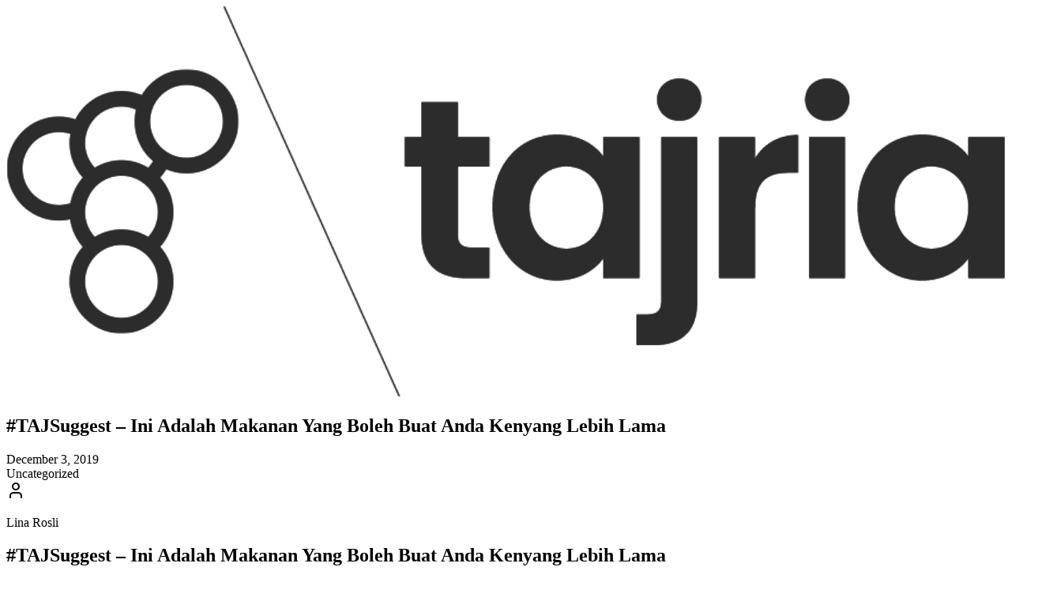

--- FILE ---
content_type: text/html; charset=UTF-8
request_url: https://tajria.com/2019535
body_size: 33970
content:
<!DOCTYPE html>
<html lang="en-US" prefix="og: http://ogp.me/ns# fb: http://ogp.me/ns/fb#">
<head>
    <meta charset="UTF-8"/>
    <meta name="viewport" content="width=device-width, initial-scale=1.0"/>

    <meta name="mobile-web-app-capable" content="yes">
    <meta property="fb:pages" content="158792911378"/>
    <link rel="pingback" href="https://tajria.com/xmlrpc.php"/>
    <link rel="preconnect" href="https://fonts.googleapis.com">
    <link rel="preconnect" href="https://fonts.gstatic.com" crossorigin>
    <link href="https://fonts.googleapis.com/css2?family=Merriweather:ital,opsz,wght@0,18..144,300..900;1,18..144,300..900&family=Poppins:ital,wght@0,100;0,200;0,300;0,400;0,500;0,600;0,700;0,800;0,900;1,100;1,200;1,300;1,400;1,500;1,600;1,700;1,800;1,900&display=swap"
          rel="stylesheet">

            <meta name="twitter:card" content="summary"/>
        <meta name="twitter:site" content="@mytajria"/>
        <meta property="og:url" content="https://tajria.com/2019535"/>
        <meta property="og:title" content="#TAJSuggest &#8211; Ini Adalah Makanan Yang Boleh Buat Anda Kenyang Lebih Lama"/>
    <title>#TAJSuggest &#8211; Ini Adalah Makanan Yang Boleh Buat Anda Kenyang Lebih Lama &#8211; Tajria</title>
<meta name='robots' content='max-image-preview:large' />
<link rel='dns-prefetch' href='//www.googletagmanager.com' />
<link rel='dns-prefetch' href='//stats.wp.com' />
<link rel="alternate" type="application/rss+xml" title="Tajria &raquo; Feed" href="https://tajria.com/feed" />
<link rel="alternate" type="application/rss+xml" title="Tajria &raquo; Comments Feed" href="https://tajria.com/comments/feed" />
<link rel="alternate" type="application/rss+xml" title="Tajria &raquo; #TAJSuggest &#8211; Ini Adalah Makanan Yang Boleh Buat Anda Kenyang Lebih Lama Comments Feed" href="https://tajria.com/2019535/feed" />
<link rel="alternate" title="oEmbed (JSON)" type="application/json+oembed" href="https://tajria.com/wp-json/oembed/1.0/embed?url=https%3A%2F%2Ftajria.com%2F2019535" />
<link rel="alternate" title="oEmbed (XML)" type="text/xml+oembed" href="https://tajria.com/wp-json/oembed/1.0/embed?url=https%3A%2F%2Ftajria.com%2F2019535&#038;format=xml" />
		<!-- This site uses the Google Analytics by MonsterInsights plugin v9.10.0 - Using Analytics tracking - https://www.monsterinsights.com/ -->
							<script src="//www.googletagmanager.com/gtag/js?id=G-TD89E99FH1"  data-cfasync="false" data-wpfc-render="false" type="text/javascript" async></script>
			<script data-cfasync="false" data-wpfc-render="false" type="text/javascript">
				var mi_version = '9.10.0';
				var mi_track_user = true;
				var mi_no_track_reason = '';
								var MonsterInsightsDefaultLocations = {"page_location":"https:\/\/tajria.com\/2019535\/"};
								if ( typeof MonsterInsightsPrivacyGuardFilter === 'function' ) {
					var MonsterInsightsLocations = (typeof MonsterInsightsExcludeQuery === 'object') ? MonsterInsightsPrivacyGuardFilter( MonsterInsightsExcludeQuery ) : MonsterInsightsPrivacyGuardFilter( MonsterInsightsDefaultLocations );
				} else {
					var MonsterInsightsLocations = (typeof MonsterInsightsExcludeQuery === 'object') ? MonsterInsightsExcludeQuery : MonsterInsightsDefaultLocations;
				}

								var disableStrs = [
										'ga-disable-G-TD89E99FH1',
									];

				/* Function to detect opted out users */
				function __gtagTrackerIsOptedOut() {
					for (var index = 0; index < disableStrs.length; index++) {
						if (document.cookie.indexOf(disableStrs[index] + '=true') > -1) {
							return true;
						}
					}

					return false;
				}

				/* Disable tracking if the opt-out cookie exists. */
				if (__gtagTrackerIsOptedOut()) {
					for (var index = 0; index < disableStrs.length; index++) {
						window[disableStrs[index]] = true;
					}
				}

				/* Opt-out function */
				function __gtagTrackerOptout() {
					for (var index = 0; index < disableStrs.length; index++) {
						document.cookie = disableStrs[index] + '=true; expires=Thu, 31 Dec 2099 23:59:59 UTC; path=/';
						window[disableStrs[index]] = true;
					}
				}

				if ('undefined' === typeof gaOptout) {
					function gaOptout() {
						__gtagTrackerOptout();
					}
				}
								window.dataLayer = window.dataLayer || [];

				window.MonsterInsightsDualTracker = {
					helpers: {},
					trackers: {},
				};
				if (mi_track_user) {
					function __gtagDataLayer() {
						dataLayer.push(arguments);
					}

					function __gtagTracker(type, name, parameters) {
						if (!parameters) {
							parameters = {};
						}

						if (parameters.send_to) {
							__gtagDataLayer.apply(null, arguments);
							return;
						}

						if (type === 'event') {
														parameters.send_to = monsterinsights_frontend.v4_id;
							var hookName = name;
							if (typeof parameters['event_category'] !== 'undefined') {
								hookName = parameters['event_category'] + ':' + name;
							}

							if (typeof MonsterInsightsDualTracker.trackers[hookName] !== 'undefined') {
								MonsterInsightsDualTracker.trackers[hookName](parameters);
							} else {
								__gtagDataLayer('event', name, parameters);
							}
							
						} else {
							__gtagDataLayer.apply(null, arguments);
						}
					}

					__gtagTracker('js', new Date());
					__gtagTracker('set', {
						'developer_id.dZGIzZG': true,
											});
					if ( MonsterInsightsLocations.page_location ) {
						__gtagTracker('set', MonsterInsightsLocations);
					}
										__gtagTracker('config', 'G-TD89E99FH1', {"forceSSL":"true","link_attribution":"true"} );
										window.gtag = __gtagTracker;										(function () {
						/* https://developers.google.com/analytics/devguides/collection/analyticsjs/ */
						/* ga and __gaTracker compatibility shim. */
						var noopfn = function () {
							return null;
						};
						var newtracker = function () {
							return new Tracker();
						};
						var Tracker = function () {
							return null;
						};
						var p = Tracker.prototype;
						p.get = noopfn;
						p.set = noopfn;
						p.send = function () {
							var args = Array.prototype.slice.call(arguments);
							args.unshift('send');
							__gaTracker.apply(null, args);
						};
						var __gaTracker = function () {
							var len = arguments.length;
							if (len === 0) {
								return;
							}
							var f = arguments[len - 1];
							if (typeof f !== 'object' || f === null || typeof f.hitCallback !== 'function') {
								if ('send' === arguments[0]) {
									var hitConverted, hitObject = false, action;
									if ('event' === arguments[1]) {
										if ('undefined' !== typeof arguments[3]) {
											hitObject = {
												'eventAction': arguments[3],
												'eventCategory': arguments[2],
												'eventLabel': arguments[4],
												'value': arguments[5] ? arguments[5] : 1,
											}
										}
									}
									if ('pageview' === arguments[1]) {
										if ('undefined' !== typeof arguments[2]) {
											hitObject = {
												'eventAction': 'page_view',
												'page_path': arguments[2],
											}
										}
									}
									if (typeof arguments[2] === 'object') {
										hitObject = arguments[2];
									}
									if (typeof arguments[5] === 'object') {
										Object.assign(hitObject, arguments[5]);
									}
									if ('undefined' !== typeof arguments[1].hitType) {
										hitObject = arguments[1];
										if ('pageview' === hitObject.hitType) {
											hitObject.eventAction = 'page_view';
										}
									}
									if (hitObject) {
										action = 'timing' === arguments[1].hitType ? 'timing_complete' : hitObject.eventAction;
										hitConverted = mapArgs(hitObject);
										__gtagTracker('event', action, hitConverted);
									}
								}
								return;
							}

							function mapArgs(args) {
								var arg, hit = {};
								var gaMap = {
									'eventCategory': 'event_category',
									'eventAction': 'event_action',
									'eventLabel': 'event_label',
									'eventValue': 'event_value',
									'nonInteraction': 'non_interaction',
									'timingCategory': 'event_category',
									'timingVar': 'name',
									'timingValue': 'value',
									'timingLabel': 'event_label',
									'page': 'page_path',
									'location': 'page_location',
									'title': 'page_title',
									'referrer' : 'page_referrer',
								};
								for (arg in args) {
																		if (!(!args.hasOwnProperty(arg) || !gaMap.hasOwnProperty(arg))) {
										hit[gaMap[arg]] = args[arg];
									} else {
										hit[arg] = args[arg];
									}
								}
								return hit;
							}

							try {
								f.hitCallback();
							} catch (ex) {
							}
						};
						__gaTracker.create = newtracker;
						__gaTracker.getByName = newtracker;
						__gaTracker.getAll = function () {
							return [];
						};
						__gaTracker.remove = noopfn;
						__gaTracker.loaded = true;
						window['__gaTracker'] = __gaTracker;
					})();
									} else {
										console.log("");
					(function () {
						function __gtagTracker() {
							return null;
						}

						window['__gtagTracker'] = __gtagTracker;
						window['gtag'] = __gtagTracker;
					})();
									}
			</script>
							<!-- / Google Analytics by MonsterInsights -->
		<style id='wp-img-auto-sizes-contain-inline-css' type='text/css'>
img:is([sizes=auto i],[sizes^="auto," i]){contain-intrinsic-size:3000px 1500px}
/*# sourceURL=wp-img-auto-sizes-contain-inline-css */
</style>

<style id='wp-emoji-styles-inline-css' type='text/css'>

	img.wp-smiley, img.emoji {
		display: inline !important;
		border: none !important;
		box-shadow: none !important;
		height: 1em !important;
		width: 1em !important;
		margin: 0 0.07em !important;
		vertical-align: -0.1em !important;
		background: none !important;
		padding: 0 !important;
	}
/*# sourceURL=wp-emoji-styles-inline-css */
</style>
<link rel='stylesheet' id='wp-block-library-css' href='https://tajria.com/wp-includes/css/dist/block-library/style.min.css?ver=6.9' type='text/css' media='all' />
<style id='global-styles-inline-css' type='text/css'>
:root{--wp--preset--aspect-ratio--square: 1;--wp--preset--aspect-ratio--4-3: 4/3;--wp--preset--aspect-ratio--3-4: 3/4;--wp--preset--aspect-ratio--3-2: 3/2;--wp--preset--aspect-ratio--2-3: 2/3;--wp--preset--aspect-ratio--16-9: 16/9;--wp--preset--aspect-ratio--9-16: 9/16;--wp--preset--color--black: #000000;--wp--preset--color--cyan-bluish-gray: #abb8c3;--wp--preset--color--white: #ffffff;--wp--preset--color--pale-pink: #f78da7;--wp--preset--color--vivid-red: #cf2e2e;--wp--preset--color--luminous-vivid-orange: #ff6900;--wp--preset--color--luminous-vivid-amber: #fcb900;--wp--preset--color--light-green-cyan: #7bdcb5;--wp--preset--color--vivid-green-cyan: #00d084;--wp--preset--color--pale-cyan-blue: #8ed1fc;--wp--preset--color--vivid-cyan-blue: #0693e3;--wp--preset--color--vivid-purple: #9b51e0;--wp--preset--gradient--vivid-cyan-blue-to-vivid-purple: linear-gradient(135deg,rgb(6,147,227) 0%,rgb(155,81,224) 100%);--wp--preset--gradient--light-green-cyan-to-vivid-green-cyan: linear-gradient(135deg,rgb(122,220,180) 0%,rgb(0,208,130) 100%);--wp--preset--gradient--luminous-vivid-amber-to-luminous-vivid-orange: linear-gradient(135deg,rgb(252,185,0) 0%,rgb(255,105,0) 100%);--wp--preset--gradient--luminous-vivid-orange-to-vivid-red: linear-gradient(135deg,rgb(255,105,0) 0%,rgb(207,46,46) 100%);--wp--preset--gradient--very-light-gray-to-cyan-bluish-gray: linear-gradient(135deg,rgb(238,238,238) 0%,rgb(169,184,195) 100%);--wp--preset--gradient--cool-to-warm-spectrum: linear-gradient(135deg,rgb(74,234,220) 0%,rgb(151,120,209) 20%,rgb(207,42,186) 40%,rgb(238,44,130) 60%,rgb(251,105,98) 80%,rgb(254,248,76) 100%);--wp--preset--gradient--blush-light-purple: linear-gradient(135deg,rgb(255,206,236) 0%,rgb(152,150,240) 100%);--wp--preset--gradient--blush-bordeaux: linear-gradient(135deg,rgb(254,205,165) 0%,rgb(254,45,45) 50%,rgb(107,0,62) 100%);--wp--preset--gradient--luminous-dusk: linear-gradient(135deg,rgb(255,203,112) 0%,rgb(199,81,192) 50%,rgb(65,88,208) 100%);--wp--preset--gradient--pale-ocean: linear-gradient(135deg,rgb(255,245,203) 0%,rgb(182,227,212) 50%,rgb(51,167,181) 100%);--wp--preset--gradient--electric-grass: linear-gradient(135deg,rgb(202,248,128) 0%,rgb(113,206,126) 100%);--wp--preset--gradient--midnight: linear-gradient(135deg,rgb(2,3,129) 0%,rgb(40,116,252) 100%);--wp--preset--font-size--small: 13px;--wp--preset--font-size--medium: 20px;--wp--preset--font-size--large: 36px;--wp--preset--font-size--x-large: 42px;--wp--preset--spacing--20: 0.44rem;--wp--preset--spacing--30: 0.67rem;--wp--preset--spacing--40: 1rem;--wp--preset--spacing--50: 1.5rem;--wp--preset--spacing--60: 2.25rem;--wp--preset--spacing--70: 3.38rem;--wp--preset--spacing--80: 5.06rem;--wp--preset--shadow--natural: 6px 6px 9px rgba(0, 0, 0, 0.2);--wp--preset--shadow--deep: 12px 12px 50px rgba(0, 0, 0, 0.4);--wp--preset--shadow--sharp: 6px 6px 0px rgba(0, 0, 0, 0.2);--wp--preset--shadow--outlined: 6px 6px 0px -3px rgb(255, 255, 255), 6px 6px rgb(0, 0, 0);--wp--preset--shadow--crisp: 6px 6px 0px rgb(0, 0, 0);}:where(body) { margin: 0; }.wp-site-blocks > .alignleft { float: left; margin-right: 2em; }.wp-site-blocks > .alignright { float: right; margin-left: 2em; }.wp-site-blocks > .aligncenter { justify-content: center; margin-left: auto; margin-right: auto; }:where(.is-layout-flex){gap: 0.5em;}:where(.is-layout-grid){gap: 0.5em;}.is-layout-flow > .alignleft{float: left;margin-inline-start: 0;margin-inline-end: 2em;}.is-layout-flow > .alignright{float: right;margin-inline-start: 2em;margin-inline-end: 0;}.is-layout-flow > .aligncenter{margin-left: auto !important;margin-right: auto !important;}.is-layout-constrained > .alignleft{float: left;margin-inline-start: 0;margin-inline-end: 2em;}.is-layout-constrained > .alignright{float: right;margin-inline-start: 2em;margin-inline-end: 0;}.is-layout-constrained > .aligncenter{margin-left: auto !important;margin-right: auto !important;}.is-layout-constrained > :where(:not(.alignleft):not(.alignright):not(.alignfull)){margin-left: auto !important;margin-right: auto !important;}body .is-layout-flex{display: flex;}.is-layout-flex{flex-wrap: wrap;align-items: center;}.is-layout-flex > :is(*, div){margin: 0;}body .is-layout-grid{display: grid;}.is-layout-grid > :is(*, div){margin: 0;}body{padding-top: 0px;padding-right: 0px;padding-bottom: 0px;padding-left: 0px;}a:where(:not(.wp-element-button)){text-decoration: underline;}:root :where(.wp-element-button, .wp-block-button__link){background-color: #32373c;border-width: 0;color: #fff;font-family: inherit;font-size: inherit;font-style: inherit;font-weight: inherit;letter-spacing: inherit;line-height: inherit;padding-top: calc(0.667em + 2px);padding-right: calc(1.333em + 2px);padding-bottom: calc(0.667em + 2px);padding-left: calc(1.333em + 2px);text-decoration: none;text-transform: inherit;}.has-black-color{color: var(--wp--preset--color--black) !important;}.has-cyan-bluish-gray-color{color: var(--wp--preset--color--cyan-bluish-gray) !important;}.has-white-color{color: var(--wp--preset--color--white) !important;}.has-pale-pink-color{color: var(--wp--preset--color--pale-pink) !important;}.has-vivid-red-color{color: var(--wp--preset--color--vivid-red) !important;}.has-luminous-vivid-orange-color{color: var(--wp--preset--color--luminous-vivid-orange) !important;}.has-luminous-vivid-amber-color{color: var(--wp--preset--color--luminous-vivid-amber) !important;}.has-light-green-cyan-color{color: var(--wp--preset--color--light-green-cyan) !important;}.has-vivid-green-cyan-color{color: var(--wp--preset--color--vivid-green-cyan) !important;}.has-pale-cyan-blue-color{color: var(--wp--preset--color--pale-cyan-blue) !important;}.has-vivid-cyan-blue-color{color: var(--wp--preset--color--vivid-cyan-blue) !important;}.has-vivid-purple-color{color: var(--wp--preset--color--vivid-purple) !important;}.has-black-background-color{background-color: var(--wp--preset--color--black) !important;}.has-cyan-bluish-gray-background-color{background-color: var(--wp--preset--color--cyan-bluish-gray) !important;}.has-white-background-color{background-color: var(--wp--preset--color--white) !important;}.has-pale-pink-background-color{background-color: var(--wp--preset--color--pale-pink) !important;}.has-vivid-red-background-color{background-color: var(--wp--preset--color--vivid-red) !important;}.has-luminous-vivid-orange-background-color{background-color: var(--wp--preset--color--luminous-vivid-orange) !important;}.has-luminous-vivid-amber-background-color{background-color: var(--wp--preset--color--luminous-vivid-amber) !important;}.has-light-green-cyan-background-color{background-color: var(--wp--preset--color--light-green-cyan) !important;}.has-vivid-green-cyan-background-color{background-color: var(--wp--preset--color--vivid-green-cyan) !important;}.has-pale-cyan-blue-background-color{background-color: var(--wp--preset--color--pale-cyan-blue) !important;}.has-vivid-cyan-blue-background-color{background-color: var(--wp--preset--color--vivid-cyan-blue) !important;}.has-vivid-purple-background-color{background-color: var(--wp--preset--color--vivid-purple) !important;}.has-black-border-color{border-color: var(--wp--preset--color--black) !important;}.has-cyan-bluish-gray-border-color{border-color: var(--wp--preset--color--cyan-bluish-gray) !important;}.has-white-border-color{border-color: var(--wp--preset--color--white) !important;}.has-pale-pink-border-color{border-color: var(--wp--preset--color--pale-pink) !important;}.has-vivid-red-border-color{border-color: var(--wp--preset--color--vivid-red) !important;}.has-luminous-vivid-orange-border-color{border-color: var(--wp--preset--color--luminous-vivid-orange) !important;}.has-luminous-vivid-amber-border-color{border-color: var(--wp--preset--color--luminous-vivid-amber) !important;}.has-light-green-cyan-border-color{border-color: var(--wp--preset--color--light-green-cyan) !important;}.has-vivid-green-cyan-border-color{border-color: var(--wp--preset--color--vivid-green-cyan) !important;}.has-pale-cyan-blue-border-color{border-color: var(--wp--preset--color--pale-cyan-blue) !important;}.has-vivid-cyan-blue-border-color{border-color: var(--wp--preset--color--vivid-cyan-blue) !important;}.has-vivid-purple-border-color{border-color: var(--wp--preset--color--vivid-purple) !important;}.has-vivid-cyan-blue-to-vivid-purple-gradient-background{background: var(--wp--preset--gradient--vivid-cyan-blue-to-vivid-purple) !important;}.has-light-green-cyan-to-vivid-green-cyan-gradient-background{background: var(--wp--preset--gradient--light-green-cyan-to-vivid-green-cyan) !important;}.has-luminous-vivid-amber-to-luminous-vivid-orange-gradient-background{background: var(--wp--preset--gradient--luminous-vivid-amber-to-luminous-vivid-orange) !important;}.has-luminous-vivid-orange-to-vivid-red-gradient-background{background: var(--wp--preset--gradient--luminous-vivid-orange-to-vivid-red) !important;}.has-very-light-gray-to-cyan-bluish-gray-gradient-background{background: var(--wp--preset--gradient--very-light-gray-to-cyan-bluish-gray) !important;}.has-cool-to-warm-spectrum-gradient-background{background: var(--wp--preset--gradient--cool-to-warm-spectrum) !important;}.has-blush-light-purple-gradient-background{background: var(--wp--preset--gradient--blush-light-purple) !important;}.has-blush-bordeaux-gradient-background{background: var(--wp--preset--gradient--blush-bordeaux) !important;}.has-luminous-dusk-gradient-background{background: var(--wp--preset--gradient--luminous-dusk) !important;}.has-pale-ocean-gradient-background{background: var(--wp--preset--gradient--pale-ocean) !important;}.has-electric-grass-gradient-background{background: var(--wp--preset--gradient--electric-grass) !important;}.has-midnight-gradient-background{background: var(--wp--preset--gradient--midnight) !important;}.has-small-font-size{font-size: var(--wp--preset--font-size--small) !important;}.has-medium-font-size{font-size: var(--wp--preset--font-size--medium) !important;}.has-large-font-size{font-size: var(--wp--preset--font-size--large) !important;}.has-x-large-font-size{font-size: var(--wp--preset--font-size--x-large) !important;}
/*# sourceURL=global-styles-inline-css */
</style>

<link rel='stylesheet' id='amanz-vite-main-dzdqnh1p-css' href='https://tajria.com/wp-content/themes/tajria-modern/dist/assets/main-DZDQNh1P.css' type='text/css' media='all' />
<script type="text/javascript" src="https://tajria.com/wp-content/plugins/google-analytics-for-wordpress/assets/js/frontend-gtag.min.js?ver=9.10.0" id="monsterinsights-frontend-script-js" async="async" data-wp-strategy="async"></script>
<script data-cfasync="false" data-wpfc-render="false" type="text/javascript" id='monsterinsights-frontend-script-js-extra'>/* <![CDATA[ */
var monsterinsights_frontend = {"js_events_tracking":"true","download_extensions":"doc,pdf,ppt,zip,xls,docx,pptx,xlsx","inbound_paths":"[{\"path\":\"\\\/go\\\/\",\"label\":\"affiliate\"},{\"path\":\"\\\/recommend\\\/\",\"label\":\"affiliate\"}]","home_url":"https:\/\/tajria.com","hash_tracking":"false","v4_id":"G-TD89E99FH1"};/* ]]> */
</script>

<!-- Google tag (gtag.js) snippet added by Site Kit -->
<!-- Google Analytics snippet added by Site Kit -->
<script type="text/javascript" src="https://www.googletagmanager.com/gtag/js?id=G-9TDL0NVGJ0" id="google_gtagjs-js" async></script>
<script type="text/javascript" id="google_gtagjs-js-after">
/* <![CDATA[ */
window.dataLayer = window.dataLayer || [];function gtag(){dataLayer.push(arguments);}
gtag("set","linker",{"domains":["tajria.com"]});
gtag("js", new Date());
gtag("set", "developer_id.dZTNiMT", true);
gtag("config", "G-9TDL0NVGJ0");
//# sourceURL=google_gtagjs-js-after
/* ]]> */
</script>
<link rel="https://api.w.org/" href="https://tajria.com/wp-json/" /><link rel="alternate" title="JSON" type="application/json" href="https://tajria.com/wp-json/wp/v2/posts/535" /><link rel="EditURI" type="application/rsd+xml" title="RSD" href="https://tajria.com/xmlrpc.php?rsd" />
<meta name="generator" content="WordPress 6.9" />
<link rel="canonical" href="https://tajria.com/2019535" />
<link rel='shortlink' href='https://tajria.com/?p=535' />
<meta name="generator" content="Site Kit by Google 1.167.0" />	<style>img#wpstats{display:none}</style>
		<link rel="icon" href="https://tajria.com/wp-content/uploads/2022/02/cropped-Tajria_Icon-32x32.png" sizes="32x32" />
<link rel="icon" href="https://tajria.com/wp-content/uploads/2022/02/cropped-Tajria_Icon-192x192.png" sizes="192x192" />
<link rel="apple-touch-icon" href="https://tajria.com/wp-content/uploads/2022/02/cropped-Tajria_Icon-180x180.png" />
<meta name="msapplication-TileImage" content="https://tajria.com/wp-content/uploads/2022/02/cropped-Tajria_Icon-270x270.png" />

<!-- START - Open Graph and Twitter Card Tags 3.3.7 -->
 <!-- Facebook Open Graph -->
  <meta property="og:locale" content="ms_MY"/>
  <meta property="og:site_name" content="Tajria"/>
  <meta property="og:title" content="#TAJSuggest - Ini Adalah Makanan Yang Boleh Buat Anda Kenyang Lebih Lama"/>
  <meta property="og:url" content="https://tajria.com/2019535"/>
  <meta property="og:type" content="article"/>
  <meta property="og:description" content="#TAJSuggest - Ini Adalah Makanan Yang Boleh Buat Anda Kenyang Lebih LamaPernahkah anda mengalami situasi yang mana anda baru lepas mengambil sarapan pagi dan anda merasa lapar selepas beberapa ketika? Apabila perkara ini terjadi, anda lebih cenderung untuk mengambil makanan ringan yang tinggi kalori"/>
  <meta property="og:image" content="https://images.unsplash.com/photo-1469307517101-0b99d8fb0c33?ixlib=rb-1.2.1&amp;ixid=eyJhcHBfaWQiOjEyMDd9&amp;w=1000&amp;q=80"/>
  <meta property="og:image:url" content="https://images.unsplash.com/photo-1469307517101-0b99d8fb0c33?ixlib=rb-1.2.1&amp;ixid=eyJhcHBfaWQiOjEyMDd9&amp;w=1000&amp;q=80"/>
  <meta property="og:image:secure_url" content="https://images.unsplash.com/photo-1469307517101-0b99d8fb0c33?ixlib=rb-1.2.1&amp;ixid=eyJhcHBfaWQiOjEyMDd9&amp;w=1000&amp;q=80"/>
  <meta property="article:published_time" content="2019-12-03T09:24:28+08:00"/>
  <meta property="article:modified_time" content="2019-12-03T09:24:28+08:00" />
  <meta property="og:updated_time" content="2019-12-03T09:24:28+08:00" />
  <meta property="article:section" content="Uncategorized"/>
  <meta property="article:publisher" content="https://www.facebook.com/mytajria"/>
 <!-- Google+ / Schema.org -->
 <!-- Twitter Cards -->
  <meta name="twitter:title" content="#TAJSuggest - Ini Adalah Makanan Yang Boleh Buat Anda Kenyang Lebih Lama"/>
  <meta name="twitter:url" content="https://tajria.com/2019535"/>
  <meta name="twitter:description" content="#TAJSuggest - Ini Adalah Makanan Yang Boleh Buat Anda Kenyang Lebih LamaPernahkah anda mengalami situasi yang mana anda baru lepas mengambil sarapan pagi dan anda merasa lapar selepas beberapa ketika? Apabila perkara ini terjadi, anda lebih cenderung untuk mengambil makanan ringan yang tinggi kalori"/>
  <meta name="twitter:image" content="https://images.unsplash.com/photo-1469307517101-0b99d8fb0c33?ixlib=rb-1.2.1&amp;ixid=eyJhcHBfaWQiOjEyMDd9&amp;w=1000&amp;q=80"/>
  <meta name="twitter:card" content="summary_large_image"/>
  <meta name="twitter:site" content="@mytajria"/>
 <!-- SEO -->
  <link rel="canonical" href="https://tajria.com/2019535"/>
  <meta name="description" content="#TAJSuggest - Ini Adalah Makanan Yang Boleh Buat Anda Kenyang Lebih LamaPernahkah anda mengalami situasi yang mana anda baru lepas mengambil sarapan pagi dan anda merasa lapar selepas beberapa ketika? Apabila perkara ini terjadi, anda lebih cenderung untuk mengambil makanan ringan yang tinggi kalori"/>
  <meta name="author" content="Lina Rosli"/>
  <meta name="publisher" content="Tajria"/>
 <!-- Misc. tags -->
 <!-- is_singular -->
<!-- END - Open Graph and Twitter Card Tags 3.3.7 -->
	
</head>
<body class="subpixel-antialiased">
<div class="flex flex-col justify-between min-h-screen font-poppins">
    <div class="h-screen fixed top-0 w-full z-50 overflow-y-auto bg-background scrollbar-hide">
        <div class="flex w-full relative p-0 lg:-ml-[54px]">
            <div class="flex flex-col gap-6 p-4 mx-auto">
                <div class="flex justify-start w-full">
                    <div class="flex flex-row gap-2 items-center">
                        <a href="https://tajria.com">
                            <svg class="transition-all duration-300 dark:invert w-32" xmlns="http://www.w3.org/2000/svg" xmlns:xlink="http://www.w3.org/1999/xlink" id="Layer_1" viewBox="0 0 873 341"><defs><style/><image id="image" width="873" height="341" xlink:href="[data-uri]"/></defs><g id="j0FvWK.tif"><use id="Layer_1-2" xlink:href="#image"/></g><g id="gXcovE.tif"><use id="Layer_1-3" xlink:href="#image"/></g></svg>
                        </a>
                    </div>
                </div>

                <article class="max-w-[650px] lg:border lg:p-6 rounded-lg">
                    <div class="space-y-4">
                        <h1 class="text-2xl font-bold font-merriweather text-center">#TAJSuggest &#8211; Ini Adalah Makanan Yang Boleh Buat Anda Kenyang Lebih Lama</h1>
                        <div class="text-muted-foreground text-sm text-center">December 3, 2019</div>
                        <div class="pb-8 flex flex-row flex-wrap gap-2 justify-center items-center">
                            <div class="flex gap-2">
                                <div class="inline-flex items-center rounded-md border px-2.5 py-0.5 text-xs font-semibold transition-colors focus:outline-none focus:ring-2 focus:ring-ring focus:ring-offset-2 border-transparent bg-secondary text-secondary-foreground hover:bg-secondary/80">
                                    Uncategorized                                </div>
                            </div>
                            <div class="inline-flex items-center rounded-md border px-2.5 py-0.5 text-xs font-semibold transition-colors focus:outline-none focus:ring-2 focus:ring-ring focus:ring-offset-2 text-foreground">
                                <svg xmlns="http://www.w3.org/2000/svg" width="24" height="24" viewBox="0 0 24 24" fill="none" stroke="currentColor" stroke-width="2" stroke-linecap="round" stroke-linejoin="round" class="lucide lucide-user w-3 h-3 mr-1"><path d="M19 21v-2a4 4 0 0 0-4-4H9a4 4 0 0 0-4 4v2"></path><circle cx="12" cy="7" r="4"></circle></svg>
                                <p>Lina Rosli</p>
                            </div>
                        </div>
                        <div class="prose dark:prose-invert max-w-none prose-img:dark:brightness-75 prose-img:rounded-lg prose-img:shadow-sm prose-td:pl-4 prose-hr:border-border prose-table:border prose-table:border-border prose-table:rounded-lg prose-table:overflow-x-auto">
                            <h2><strong>#TAJSuggest &#8211; Ini Adalah Makanan Yang Boleh Buat Anda Kenyang Lebih Lama</strong></h2>
<p>Pernahkah anda mengalami situasi yang mana anda baru lepas mengambil sarapan pagi dan anda merasa lapar selepas beberapa ketika? Apabila perkara ini terjadi, anda lebih cenderung untuk mengambil makanan ringan yang tinggi kalori, gula dan lemak bagi mengisi perut sebelum waktu makan yang seterusnya. Gaya pemakanan yang tidak sihat bukan sahaja menyebabkan kenaikan berat badan pada waktu yang singkat malah ia juga mengundang kepada masalah kesihatan.&nbsp;</p>
<figure class="image image-style-align-right"><img decoding="async" src="https://images.unsplash.com/photo-1508681709134-5c29540d9964?ixlib=rb-1.2.1&amp;ixid=eyJhcHBfaWQiOjEyMDd9&amp;w=1000&amp;q=80" alt="selective focus photography of three brown eggs near white ceramic bowl" srcset="https://images.unsplash.com/photo-1508681709134-5c29540d9964?ixlib=rb-1.2.1&amp;ixid=eyJhcHBfaWQiOjEyMDd9&amp;auto=format&amp;fit=crop&amp;w=100&amp;q=60 100w, https://images.unsplash.com/photo-1508681709134-5c29540d9964?ixlib=rb-1.2.1&amp;ixid=eyJhcHBfaWQiOjEyMDd9&amp;auto=format&amp;fit=crop&amp;w=200&amp;q=60 200w, https://images.unsplash.com/photo-1508681709134-5c29540d9964?ixlib=rb-1.2.1&amp;ixid=eyJhcHBfaWQiOjEyMDd9&amp;auto=format&amp;fit=crop&amp;w=300&amp;q=60 300w, https://images.unsplash.com/photo-1508681709134-5c29540d9964?ixlib=rb-1.2.1&amp;ixid=eyJhcHBfaWQiOjEyMDd9&amp;auto=format&amp;fit=crop&amp;w=400&amp;q=60 400w, https://images.unsplash.com/photo-1508681709134-5c29540d9964?ixlib=rb-1.2.1&amp;ixid=eyJhcHBfaWQiOjEyMDd9&amp;auto=format&amp;fit=crop&amp;w=500&amp;q=60 500w, https://images.unsplash.com/photo-1508681709134-5c29540d9964?ixlib=rb-1.2.1&amp;ixid=eyJhcHBfaWQiOjEyMDd9&amp;auto=format&amp;fit=crop&amp;w=600&amp;q=60 600w, https://images.unsplash.com/photo-1508681709134-5c29540d9964?ixlib=rb-1.2.1&amp;ixid=eyJhcHBfaWQiOjEyMDd9&amp;auto=format&amp;fit=crop&amp;w=700&amp;q=60 700w, https://images.unsplash.com/photo-1508681709134-5c29540d9964?ixlib=rb-1.2.1&amp;ixid=eyJhcHBfaWQiOjEyMDd9&amp;auto=format&amp;fit=crop&amp;w=800&amp;q=60 800w, https://images.unsplash.com/photo-1508681709134-5c29540d9964?ixlib=rb-1.2.1&amp;ixid=eyJhcHBfaWQiOjEyMDd9&amp;auto=format&amp;fit=crop&amp;w=900&amp;q=60 900w, https://images.unsplash.com/photo-1508681709134-5c29540d9964?ixlib=rb-1.2.1&amp;ixid=eyJhcHBfaWQiOjEyMDd9&amp;auto=format&amp;fit=crop&amp;w=1000&amp;q=60 1000w, https://images.unsplash.com/photo-1508681709134-5c29540d9964?ixlib=rb-1.2.1&amp;ixid=eyJhcHBfaWQiOjEyMDd9&amp;auto=format&amp;fit=crop&amp;w=1100&amp;q=60 1100w, https://images.unsplash.com/photo-1508681709134-5c29540d9964?ixlib=rb-1.2.1&amp;ixid=eyJhcHBfaWQiOjEyMDd9&amp;auto=format&amp;fit=crop&amp;w=1200&amp;q=60 1200w, https://images.unsplash.com/photo-1508681709134-5c29540d9964?ixlib=rb-1.2.1&amp;ixid=eyJhcHBfaWQiOjEyMDd9&amp;auto=format&amp;fit=crop&amp;w=1296&amp;q=60 1296w, https://images.unsplash.com/photo-1508681709134-5c29540d9964?ixlib=rb-1.2.1&amp;ixid=eyJhcHBfaWQiOjEyMDd9&amp;auto=format&amp;fit=crop&amp;w=1400&amp;q=60 1400w, https://images.unsplash.com/photo-1508681709134-5c29540d9964?ixlib=rb-1.2.1&amp;ixid=eyJhcHBfaWQiOjEyMDd9&amp;auto=format&amp;fit=crop&amp;w=1600&amp;q=60 1600w, https://images.unsplash.com/photo-1508681709134-5c29540d9964?ixlib=rb-1.2.1&amp;ixid=eyJhcHBfaWQiOjEyMDd9&amp;auto=format&amp;fit=crop&amp;w=1800&amp;q=60 1800w, https://images.unsplash.com/photo-1508681709134-5c29540d9964?ixlib=rb-1.2.1&amp;ixid=eyJhcHBfaWQiOjEyMDd9&amp;auto=format&amp;fit=crop&amp;w=2000&amp;q=60 2000w, https://images.unsplash.com/photo-1508681709134-5c29540d9964?ixlib=rb-1.2.1&amp;ixid=eyJhcHBfaWQiOjEyMDd9&amp;auto=format&amp;fit=crop&amp;w=2200&amp;q=60 2200w, https://images.unsplash.com/photo-1508681709134-5c29540d9964?ixlib=rb-1.2.1&amp;ixid=eyJhcHBfaWQiOjEyMDd9&amp;auto=format&amp;fit=crop&amp;w=2400&amp;q=60 2400w, https://images.unsplash.com/photo-1508681709134-5c29540d9964?ixlib=rb-1.2.1&amp;ixid=eyJhcHBfaWQiOjEyMDd9&amp;auto=format&amp;fit=crop&amp;w=2592&amp;q=60 2592w" sizes="100vw"></figure>
<p>Bagi mengatasi masalah ini, anda disarankan untuk mengambil hidangan makanan yang lebih tahan lama yang mana ia tidak membuatkan anda berasa lapar dengan lebih mudah. Anda harus memilih hidangan yang lengkap mengikut kuantiti dalam piramid makanan. Antara makanan yang anda boleh ambil termasuk:</p>
<h4>Telur</h4>
<p>Telur adalah kombinasi sempurna protein dan lemak yang sesuai untuk membuat perut berasa kenyang. Menurut kajian dari<i> Pennington Biomedical Research Center di Baton Rouge, LA,</i> ia mendapati telur mengandungi tahap ghrelin yang rendah yang dapat mengurangkan hormon yang merangsang nafsu makan dan meningkatkan tahap PPY bagi membantu perut berasa kenyang.</p>
<h4>Badam</h4>
<p>Badam mengandungi serat yang tinggi yang boleh membuat anda kenyang lebih lama. Jika anda memakan kira-kira 6 hingga 15 biji badam dapat membantu anda mengawal selera makan. Zat yang terkandung dalam badam bukan sahaja mampu menyekat selera, tetapi juga akan memberikan anda tenaga.</p>
<blockquote>
<p>&#8220;Eating too many almonds spoils your appetite for your next meal and contributes significant calories to your daily intake,&#8221;</p>
</blockquote>
<h4>Avocado</h4>
<p>Avocado mempunyai banyak nutrisi yang baik untuk kesihatan. Ramai orang lebih gemar untuk mengambilnya secara mentah atau menambahnya ke dalam salad dan dijadikan sebagai jus. Avocado mengandungi asid oleik yang merupakan&nbsp; asid lemak tak tepu mono yang turut membawa kebaikan kepada badan. Untuk mencubanya, anda boleh mencampurkan avocado bersama susu yang mana akan membantu tubuh berasa lebih kenyang tanpa meningkatkan kolestrol dalam darah.</p>
<figure class="image"><img decoding="async" src="https://images.unsplash.com/photo-1522687297221-2d71f8c50fd5?ixlib=rb-1.2.1&amp;ixid=eyJhcHBfaWQiOjEyMDd9&amp;w=1000&amp;q=80" alt="sliced avocado on brown wooden chopping board" srcset="https://images.unsplash.com/photo-1522687297221-2d71f8c50fd5?ixlib=rb-1.2.1&amp;ixid=eyJhcHBfaWQiOjEyMDd9&amp;auto=format&amp;fit=crop&amp;w=100&amp;q=60 100w, https://images.unsplash.com/photo-1522687297221-2d71f8c50fd5?ixlib=rb-1.2.1&amp;ixid=eyJhcHBfaWQiOjEyMDd9&amp;auto=format&amp;fit=crop&amp;w=200&amp;q=60 200w, https://images.unsplash.com/photo-1522687297221-2d71f8c50fd5?ixlib=rb-1.2.1&amp;ixid=eyJhcHBfaWQiOjEyMDd9&amp;auto=format&amp;fit=crop&amp;w=300&amp;q=60 300w, https://images.unsplash.com/photo-1522687297221-2d71f8c50fd5?ixlib=rb-1.2.1&amp;ixid=eyJhcHBfaWQiOjEyMDd9&amp;auto=format&amp;fit=crop&amp;w=400&amp;q=60 400w, https://images.unsplash.com/photo-1522687297221-2d71f8c50fd5?ixlib=rb-1.2.1&amp;ixid=eyJhcHBfaWQiOjEyMDd9&amp;auto=format&amp;fit=crop&amp;w=500&amp;q=60 500w, https://images.unsplash.com/photo-1522687297221-2d71f8c50fd5?ixlib=rb-1.2.1&amp;ixid=eyJhcHBfaWQiOjEyMDd9&amp;auto=format&amp;fit=crop&amp;w=600&amp;q=60 600w, https://images.unsplash.com/photo-1522687297221-2d71f8c50fd5?ixlib=rb-1.2.1&amp;ixid=eyJhcHBfaWQiOjEyMDd9&amp;auto=format&amp;fit=crop&amp;w=700&amp;q=60 700w, https://images.unsplash.com/photo-1522687297221-2d71f8c50fd5?ixlib=rb-1.2.1&amp;ixid=eyJhcHBfaWQiOjEyMDd9&amp;auto=format&amp;fit=crop&amp;w=800&amp;q=60 800w, https://images.unsplash.com/photo-1522687297221-2d71f8c50fd5?ixlib=rb-1.2.1&amp;ixid=eyJhcHBfaWQiOjEyMDd9&amp;auto=format&amp;fit=crop&amp;w=900&amp;q=60 900w, https://images.unsplash.com/photo-1522687297221-2d71f8c50fd5?ixlib=rb-1.2.1&amp;ixid=eyJhcHBfaWQiOjEyMDd9&amp;auto=format&amp;fit=crop&amp;w=1000&amp;q=60 1000w, https://images.unsplash.com/photo-1522687297221-2d71f8c50fd5?ixlib=rb-1.2.1&amp;ixid=eyJhcHBfaWQiOjEyMDd9&amp;auto=format&amp;fit=crop&amp;w=1100&amp;q=60 1100w, https://images.unsplash.com/photo-1522687297221-2d71f8c50fd5?ixlib=rb-1.2.1&amp;ixid=eyJhcHBfaWQiOjEyMDd9&amp;auto=format&amp;fit=crop&amp;w=1200&amp;q=60 1200w, https://images.unsplash.com/photo-1522687297221-2d71f8c50fd5?ixlib=rb-1.2.1&amp;ixid=eyJhcHBfaWQiOjEyMDd9&amp;auto=format&amp;fit=crop&amp;w=1296&amp;q=60 1296w, https://images.unsplash.com/photo-1522687297221-2d71f8c50fd5?ixlib=rb-1.2.1&amp;ixid=eyJhcHBfaWQiOjEyMDd9&amp;auto=format&amp;fit=crop&amp;w=1400&amp;q=60 1400w, https://images.unsplash.com/photo-1522687297221-2d71f8c50fd5?ixlib=rb-1.2.1&amp;ixid=eyJhcHBfaWQiOjEyMDd9&amp;auto=format&amp;fit=crop&amp;w=1600&amp;q=60 1600w, https://images.unsplash.com/photo-1522687297221-2d71f8c50fd5?ixlib=rb-1.2.1&amp;ixid=eyJhcHBfaWQiOjEyMDd9&amp;auto=format&amp;fit=crop&amp;w=1800&amp;q=60 1800w, https://images.unsplash.com/photo-1522687297221-2d71f8c50fd5?ixlib=rb-1.2.1&amp;ixid=eyJhcHBfaWQiOjEyMDd9&amp;auto=format&amp;fit=crop&amp;w=2000&amp;q=60 2000w, https://images.unsplash.com/photo-1522687297221-2d71f8c50fd5?ixlib=rb-1.2.1&amp;ixid=eyJhcHBfaWQiOjEyMDd9&amp;auto=format&amp;fit=crop&amp;w=2200&amp;q=60 2200w, https://images.unsplash.com/photo-1522687297221-2d71f8c50fd5?ixlib=rb-1.2.1&amp;ixid=eyJhcHBfaWQiOjEyMDd9&amp;auto=format&amp;fit=crop&amp;w=2400&amp;q=60 2400w, https://images.unsplash.com/photo-1522687297221-2d71f8c50fd5?ixlib=rb-1.2.1&amp;ixid=eyJhcHBfaWQiOjEyMDd9&amp;auto=format&amp;fit=crop&amp;w=2592&amp;q=60 2592w" sizes="100vw"></figure>
<h4>Greek Yogurt</h4>
<p>Untuk Greek Yogurt, ia tinggi dengan kalsium dan rendah gula. Ia membantu mengurangkan rasa lapar, meningkatkan metabolisme, dan membina otot. Yogurt ini adalah sumber kalsium yang sangat baik, yang dapat membantu meningkatkan kesihatan tulang selain menyokong keseimbangan bakteria yang sihat dalam usus.</p>
<blockquote>
<p>&#8220;Protein-rich foods also contain some fat in varying amounts, which also keeps you full for a longer period.&#8221;</p>
</blockquote>
<h4>Sup</h4>
<p>Menurut kajian yang dijalankan di <a href="http://www.sciencedaily.com/releases/2007/05/070501142326.htm">Pennsylvania State University</a>, ia mengatakan bahawa menghirup cecair panas seperti sup atau lauk berkuah dapat membendung selera makan anda. Apabila anda menghirup sup, ia akan terus mengalir melalui sfinkter pilat di bahagian bawah perut dan terus ke dalam usus. Jumlah sup yang dihirup akan dikekalkan dalam perut manakala nutrien pepejal pula akan dicerna. Dengan ini, ia akan menghalang pengeluaran hormon lapar ghrelin, dan menjadikan anda merasa kenyang lebih lama. Antara jenis sup yang boleh diambil termasuk sup cendawan, sup ayam, sup labu (<i>pumpkin soup</i>) dan lain-lain.</p>
<figure class="image"><img decoding="async" src="https://images.unsplash.com/photo-1469307517101-0b99d8fb0c33?ixlib=rb-1.2.1&amp;ixid=eyJhcHBfaWQiOjEyMDd9&amp;w=1000&amp;q=80" alt="white ceramic bowl" srcset="https://images.unsplash.com/photo-1469307517101-0b99d8fb0c33?ixlib=rb-1.2.1&amp;ixid=eyJhcHBfaWQiOjEyMDd9&amp;auto=format&amp;fit=crop&amp;w=100&amp;q=60 100w, https://images.unsplash.com/photo-1469307517101-0b99d8fb0c33?ixlib=rb-1.2.1&amp;ixid=eyJhcHBfaWQiOjEyMDd9&amp;auto=format&amp;fit=crop&amp;w=200&amp;q=60 200w, https://images.unsplash.com/photo-1469307517101-0b99d8fb0c33?ixlib=rb-1.2.1&amp;ixid=eyJhcHBfaWQiOjEyMDd9&amp;auto=format&amp;fit=crop&amp;w=300&amp;q=60 300w, https://images.unsplash.com/photo-1469307517101-0b99d8fb0c33?ixlib=rb-1.2.1&amp;ixid=eyJhcHBfaWQiOjEyMDd9&amp;auto=format&amp;fit=crop&amp;w=400&amp;q=60 400w, https://images.unsplash.com/photo-1469307517101-0b99d8fb0c33?ixlib=rb-1.2.1&amp;ixid=eyJhcHBfaWQiOjEyMDd9&amp;auto=format&amp;fit=crop&amp;w=500&amp;q=60 500w, https://images.unsplash.com/photo-1469307517101-0b99d8fb0c33?ixlib=rb-1.2.1&amp;ixid=eyJhcHBfaWQiOjEyMDd9&amp;auto=format&amp;fit=crop&amp;w=600&amp;q=60 600w, https://images.unsplash.com/photo-1469307517101-0b99d8fb0c33?ixlib=rb-1.2.1&amp;ixid=eyJhcHBfaWQiOjEyMDd9&amp;auto=format&amp;fit=crop&amp;w=700&amp;q=60 700w, https://images.unsplash.com/photo-1469307517101-0b99d8fb0c33?ixlib=rb-1.2.1&amp;ixid=eyJhcHBfaWQiOjEyMDd9&amp;auto=format&amp;fit=crop&amp;w=800&amp;q=60 800w, https://images.unsplash.com/photo-1469307517101-0b99d8fb0c33?ixlib=rb-1.2.1&amp;ixid=eyJhcHBfaWQiOjEyMDd9&amp;auto=format&amp;fit=crop&amp;w=900&amp;q=60 900w, https://images.unsplash.com/photo-1469307517101-0b99d8fb0c33?ixlib=rb-1.2.1&amp;ixid=eyJhcHBfaWQiOjEyMDd9&amp;auto=format&amp;fit=crop&amp;w=1000&amp;q=60 1000w, https://images.unsplash.com/photo-1469307517101-0b99d8fb0c33?ixlib=rb-1.2.1&amp;ixid=eyJhcHBfaWQiOjEyMDd9&amp;auto=format&amp;fit=crop&amp;w=1100&amp;q=60 1100w, https://images.unsplash.com/photo-1469307517101-0b99d8fb0c33?ixlib=rb-1.2.1&amp;ixid=eyJhcHBfaWQiOjEyMDd9&amp;auto=format&amp;fit=crop&amp;w=1200&amp;q=60 1200w, https://images.unsplash.com/photo-1469307517101-0b99d8fb0c33?ixlib=rb-1.2.1&amp;ixid=eyJhcHBfaWQiOjEyMDd9&amp;auto=format&amp;fit=crop&amp;w=1296&amp;q=60 1296w, https://images.unsplash.com/photo-1469307517101-0b99d8fb0c33?ixlib=rb-1.2.1&amp;ixid=eyJhcHBfaWQiOjEyMDd9&amp;auto=format&amp;fit=crop&amp;w=1400&amp;q=60 1400w, https://images.unsplash.com/photo-1469307517101-0b99d8fb0c33?ixlib=rb-1.2.1&amp;ixid=eyJhcHBfaWQiOjEyMDd9&amp;auto=format&amp;fit=crop&amp;w=1600&amp;q=60 1600w, https://images.unsplash.com/photo-1469307517101-0b99d8fb0c33?ixlib=rb-1.2.1&amp;ixid=eyJhcHBfaWQiOjEyMDd9&amp;auto=format&amp;fit=crop&amp;w=1800&amp;q=60 1800w, https://images.unsplash.com/photo-1469307517101-0b99d8fb0c33?ixlib=rb-1.2.1&amp;ixid=eyJhcHBfaWQiOjEyMDd9&amp;auto=format&amp;fit=crop&amp;w=2000&amp;q=60 2000w, https://images.unsplash.com/photo-1469307517101-0b99d8fb0c33?ixlib=rb-1.2.1&amp;ixid=eyJhcHBfaWQiOjEyMDd9&amp;auto=format&amp;fit=crop&amp;w=2200&amp;q=60 2200w, https://images.unsplash.com/photo-1469307517101-0b99d8fb0c33?ixlib=rb-1.2.1&amp;ixid=eyJhcHBfaWQiOjEyMDd9&amp;auto=format&amp;fit=crop&amp;w=2400&amp;q=60 2400w, https://images.unsplash.com/photo-1469307517101-0b99d8fb0c33?ixlib=rb-1.2.1&amp;ixid=eyJhcHBfaWQiOjEyMDd9&amp;auto=format&amp;fit=crop&amp;w=2592&amp;q=60 2592w" sizes="100vw"></figure>
<p><strong>Kesimpulan</strong></p>
<p>Selain lima variasi makanan di atas, terdapat beberapa contoh lain yang boleh anda ambil dalam diet harian anda. Antaranya termasuk kentang, oat, buah-buahan dan daging. Makanan-makanan ini mengandungi protein dan serat yang tinggi yang mana ia boleh membuat anda berasa kenyang lebih lama sekaligus dapat mengawal selera makan dengan lebih baik.</p>
<p>Sumber: <a href="https://www.sciencedaily.com/releases/2007/05/070501142326.htm">Science Daily</a> , <a href="https://www.medicalnewstoday.com/articles/324078.php">Medical News Today</a></p>
                        </div>
                    </div>
                </article>
                <div class="w-full flex flex-row justify-center">
                    <div class="py-2 md:py-4 w-full flex flex-col md:flex-row justify-center gap-4 lg:gap-12 pb-20 md:pb-0 items-center max-w-screen-md">
                        <p class="text-sm text-muted-foreground">© 2025 Amanz Media Sdn Bhd</p>

                        <div class="flex flex-row gap-4 items-center">
                            <div class="flex flex-row gap-2 items-center">
                                <a class="text-sm text-muted-foreground whitespace-nowrap" href="https://amanz.my/kami">Kami</a>
                            </div>
                        </div>

                        <div class="flex flex-row gap-3 items-center">
                            <div class="flex flex-row gap-2 items-center">
                                <a href="https://daun.me/amanz" target="_blank" rel="noopener noreferrer" title="Amanz">
                                    <svg version="1.0" xmlns="http://www.w3.org/2000/svg" class="group-hover:scale-105 group-hover:animate-rotate group-hover:fill-primary transition-all duration-300 size-4 fill-emerald-500" viewBox="0 0 1292.000000 1260.000000" preserveAspectRatio="xMidYMid meet">
                                        <g transform="translate(0.000000,1260.000000) scale(0.100000,-0.100000)" stroke="none">
                                            <path d="M2200 12574 c-1406 -13 -1352 -10 -1542 -70 -158 -50 -276 -122 -380 -233 -87 -91 -147 -195 -191 -329 -67 -202 -65 -125 -77 -2327 -13 -2425 -13 -3237 0 -3985 13 -752 27 -1148 46 -1345 71 -730 314 -1443 698 -2048 724 -1140 1912 -1918 3279 -2147 265 -44 425 -59 767 -71 437 -14 7079 -6 7175 9 319 52 487 119 630 253 115 109 190 244 241 438 55 211 56 229 64 1416 18 2468 7 5707 -20 6025 -100 1168 -585 2215 -1405 3035 -742 743 -1659 1194 -2683 1319 -212 26 -734 47 -1672 66 -622 13 -3295 10 -4930 -6z m6095 -1693 c187 -14 374 -41 530 -76 1058 -237 1880 -973 2227 -1995 72 -211 125 -453 154 -705 22 -181 34 -1954 26 -3732 l-7 -1493 -190 228 c-2057 2463 -3658 3890 -5535 4933 -203 112 -752 390 -759 384 -4 -4 89 -102 634 -670 633 -659 1066 -1148 1523 -1723 951 -1195 1681 -2381 2247 -3654 206 -461 219 -571 80 -641 -61 -30 -146 -38 -550 -48 -528 -14 -3783 -5 -4005 11 -364 25 -690 94 -1005 211 -144 53 -423 191 -553 273 -693 438 -1165 1131 -1332 1956 -41 202 -59 358 -71 620 -13 266 -28 5552 -17 5675 26 268 159 411 420 450 114 17 5958 13 6183 -4z"></path>
                                        </g>
                                    </svg>
                                </a>
                            </div>
                        </div>
                    </div>
                </div>
            </div>
        </div>
    </div>
</div>

<script>
    document.addEventListener('DOMContentLoaded', function() {
        const articleContent = document.getElementById('article-content');
        if (!articleContent) {
            console.error("Element with ID 'article-content' not found.");
            return;
        }

        function groupShortcodeElements() {
            const shortcodeElements = document.querySelectorAll('.shortcode');
            const parentElement = document.createElement('div');
            parentElement.classList.add('shortcode-group'); // You can customize the class name here

            shortcodeElements.forEach(element => {
                parentElement.appendChild(element);
            });

            articleContent.appendChild(parentElement);
        }
        groupShortcodeElements();

        const scrollToTopBtn = document.getElementById('scrollToTopBtn');
        const scrollFunction = () => {
            if (
                document.body.scrollTop > 20 ||
                document.documentElement.scrollTop > 20
            ) {
                scrollToTopBtn.classList.add("active");
            } else {
                scrollToTopBtn.classList.remove("active");
            }
        };
        const backToTop = () => {
            window.scrollTo({ top: 0, behavior: "smooth" });
        };
        scrollToTopBtn.addEventListener("click", backToTop);
        window.addEventListener("scroll", scrollFunction);
    });
</script>
<script type="speculationrules">
{"prefetch":[{"source":"document","where":{"and":[{"href_matches":"/*"},{"not":{"href_matches":["/wp-*.php","/wp-admin/*","/wp-content/uploads/*","/wp-content/*","/wp-content/plugins/*","/wp-content/themes/tajria-modern/*","/*\\?(.+)"]}},{"not":{"selector_matches":"a[rel~=\"nofollow\"]"}},{"not":{"selector_matches":".no-prefetch, .no-prefetch a"}}]},"eagerness":"conservative"}]}
</script>
<script type="module" src="https://tajria.com/wp-content/themes/tajria-modern/dist/assets/main-B_6lm3QE.js" id="amanz-vite-js"></script>
<script type="text/javascript" id="wp_slimstat-js-extra">
/* <![CDATA[ */
var SlimStatParams = {"transport":"ajax","ajaxurl_rest":"https://tajria.com/wp-json/slimstat/v1/hit","ajaxurl_ajax":"https://tajria.com/wp-admin/admin-ajax.php","ajaxurl_adblock":"https://tajria.com/request/81aadd0af9cb17c8fd222dfb11cb7552/","ajaxurl":"https://tajria.com/wp-admin/admin-ajax.php","baseurl":"/","dnt":"noslimstat,ab-item","ci":"YTo0OntzOjEyOiJjb250ZW50X3R5cGUiO3M6NDoicG9zdCI7czo4OiJjYXRlZ29yeSI7czoxOiIxIjtzOjEwOiJjb250ZW50X2lkIjtpOjUzNTtzOjY6ImF1dGhvciI7czoxMDoibGluYS1yb3NsaSI7fQ--.c2bbcbe1e9a62d6844784e4cccf83316","wp_rest_nonce":"a2373be3a9"};
//# sourceURL=wp_slimstat-js-extra
/* ]]> */
</script>
<script defer type="text/javascript" src="https://tajria.com/wp-content/plugins/wp-slimstat/wp-slimstat.min.js?ver=5.3.2" id="wp_slimstat-js"></script>
<script type="text/javascript" id="jetpack-stats-js-before">
/* <![CDATA[ */
_stq = window._stq || [];
_stq.push([ "view", JSON.parse("{\"v\":\"ext\",\"blog\":\"202397913\",\"post\":\"535\",\"tz\":\"8\",\"srv\":\"tajria.com\",\"j\":\"1:15.2\"}") ]);
_stq.push([ "clickTrackerInit", "202397913", "535" ]);
//# sourceURL=jetpack-stats-js-before
/* ]]> */
</script>
<script type="text/javascript" src="https://stats.wp.com/e-202602.js" id="jetpack-stats-js" defer="defer" data-wp-strategy="defer"></script>
<script id="wp-emoji-settings" type="application/json">
{"baseUrl":"https://s.w.org/images/core/emoji/17.0.2/72x72/","ext":".png","svgUrl":"https://s.w.org/images/core/emoji/17.0.2/svg/","svgExt":".svg","source":{"concatemoji":"https://tajria.com/wp-includes/js/wp-emoji-release.min.js?ver=6.9"}}
</script>
<script type="module">
/* <![CDATA[ */
/*! This file is auto-generated */
const a=JSON.parse(document.getElementById("wp-emoji-settings").textContent),o=(window._wpemojiSettings=a,"wpEmojiSettingsSupports"),s=["flag","emoji"];function i(e){try{var t={supportTests:e,timestamp:(new Date).valueOf()};sessionStorage.setItem(o,JSON.stringify(t))}catch(e){}}function c(e,t,n){e.clearRect(0,0,e.canvas.width,e.canvas.height),e.fillText(t,0,0);t=new Uint32Array(e.getImageData(0,0,e.canvas.width,e.canvas.height).data);e.clearRect(0,0,e.canvas.width,e.canvas.height),e.fillText(n,0,0);const a=new Uint32Array(e.getImageData(0,0,e.canvas.width,e.canvas.height).data);return t.every((e,t)=>e===a[t])}function p(e,t){e.clearRect(0,0,e.canvas.width,e.canvas.height),e.fillText(t,0,0);var n=e.getImageData(16,16,1,1);for(let e=0;e<n.data.length;e++)if(0!==n.data[e])return!1;return!0}function u(e,t,n,a){switch(t){case"flag":return n(e,"\ud83c\udff3\ufe0f\u200d\u26a7\ufe0f","\ud83c\udff3\ufe0f\u200b\u26a7\ufe0f")?!1:!n(e,"\ud83c\udde8\ud83c\uddf6","\ud83c\udde8\u200b\ud83c\uddf6")&&!n(e,"\ud83c\udff4\udb40\udc67\udb40\udc62\udb40\udc65\udb40\udc6e\udb40\udc67\udb40\udc7f","\ud83c\udff4\u200b\udb40\udc67\u200b\udb40\udc62\u200b\udb40\udc65\u200b\udb40\udc6e\u200b\udb40\udc67\u200b\udb40\udc7f");case"emoji":return!a(e,"\ud83e\u1fac8")}return!1}function f(e,t,n,a){let r;const o=(r="undefined"!=typeof WorkerGlobalScope&&self instanceof WorkerGlobalScope?new OffscreenCanvas(300,150):document.createElement("canvas")).getContext("2d",{willReadFrequently:!0}),s=(o.textBaseline="top",o.font="600 32px Arial",{});return e.forEach(e=>{s[e]=t(o,e,n,a)}),s}function r(e){var t=document.createElement("script");t.src=e,t.defer=!0,document.head.appendChild(t)}a.supports={everything:!0,everythingExceptFlag:!0},new Promise(t=>{let n=function(){try{var e=JSON.parse(sessionStorage.getItem(o));if("object"==typeof e&&"number"==typeof e.timestamp&&(new Date).valueOf()<e.timestamp+604800&&"object"==typeof e.supportTests)return e.supportTests}catch(e){}return null}();if(!n){if("undefined"!=typeof Worker&&"undefined"!=typeof OffscreenCanvas&&"undefined"!=typeof URL&&URL.createObjectURL&&"undefined"!=typeof Blob)try{var e="postMessage("+f.toString()+"("+[JSON.stringify(s),u.toString(),c.toString(),p.toString()].join(",")+"));",a=new Blob([e],{type:"text/javascript"});const r=new Worker(URL.createObjectURL(a),{name:"wpTestEmojiSupports"});return void(r.onmessage=e=>{i(n=e.data),r.terminate(),t(n)})}catch(e){}i(n=f(s,u,c,p))}t(n)}).then(e=>{for(const n in e)a.supports[n]=e[n],a.supports.everything=a.supports.everything&&a.supports[n],"flag"!==n&&(a.supports.everythingExceptFlag=a.supports.everythingExceptFlag&&a.supports[n]);var t;a.supports.everythingExceptFlag=a.supports.everythingExceptFlag&&!a.supports.flag,a.supports.everything||((t=a.source||{}).concatemoji?r(t.concatemoji):t.wpemoji&&t.twemoji&&(r(t.twemoji),r(t.wpemoji)))});
//# sourceURL=https://tajria.com/wp-includes/js/wp-emoji-loader.min.js
/* ]]> */
</script>


<!-- Page cached by LiteSpeed Cache 7.6.2 on 2026-01-05 09:19:55 --><script defer src="https://static.cloudflareinsights.com/beacon.min.js/vcd15cbe7772f49c399c6a5babf22c1241717689176015" integrity="sha512-ZpsOmlRQV6y907TI0dKBHq9Md29nnaEIPlkf84rnaERnq6zvWvPUqr2ft8M1aS28oN72PdrCzSjY4U6VaAw1EQ==" data-cf-beacon='{"version":"2024.11.0","token":"8786356f5b464c8aa87c2ba7784f6363","r":1,"server_timing":{"name":{"cfCacheStatus":true,"cfEdge":true,"cfExtPri":true,"cfL4":true,"cfOrigin":true,"cfSpeedBrain":true},"location_startswith":null}}' crossorigin="anonymous"></script>


--- FILE ---
content_type: text/html; charset=UTF-8
request_url: https://tajria.com/wp-admin/admin-ajax.php
body_size: -346
content:
702893.673aa6ec9c24c59789d51761335353e2